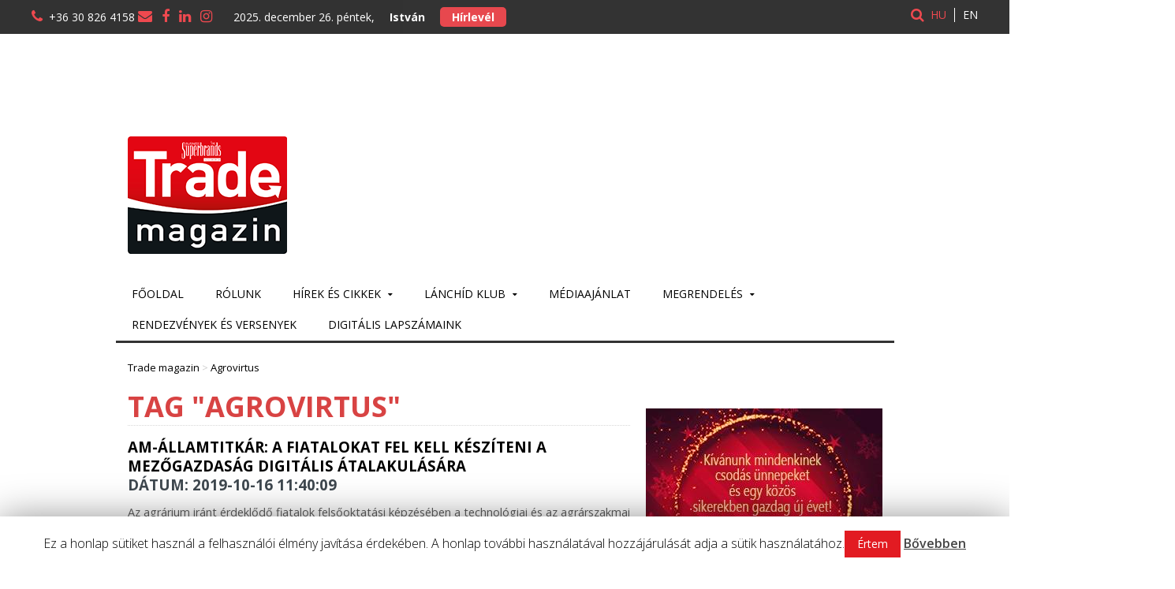

--- FILE ---
content_type: text/html; charset=utf-8
request_url: https://www.google.com/recaptcha/api2/anchor?ar=1&k=6Lf20rMUAAAAALYCEfVxOcrMPcUFIz2QtRPZyM4b&co=aHR0cHM6Ly90cmFkZW1hZ2F6aW4uaHU6NDQz&hl=en&v=7gg7H51Q-naNfhmCP3_R47ho&size=invisible&anchor-ms=20000&execute-ms=30000&cb=9cw7hc8kt5h9
body_size: 48373
content:
<!DOCTYPE HTML><html dir="ltr" lang="en"><head><meta http-equiv="Content-Type" content="text/html; charset=UTF-8">
<meta http-equiv="X-UA-Compatible" content="IE=edge">
<title>reCAPTCHA</title>
<style type="text/css">
/* cyrillic-ext */
@font-face {
  font-family: 'Roboto';
  font-style: normal;
  font-weight: 400;
  font-stretch: 100%;
  src: url(//fonts.gstatic.com/s/roboto/v48/KFO7CnqEu92Fr1ME7kSn66aGLdTylUAMa3GUBHMdazTgWw.woff2) format('woff2');
  unicode-range: U+0460-052F, U+1C80-1C8A, U+20B4, U+2DE0-2DFF, U+A640-A69F, U+FE2E-FE2F;
}
/* cyrillic */
@font-face {
  font-family: 'Roboto';
  font-style: normal;
  font-weight: 400;
  font-stretch: 100%;
  src: url(//fonts.gstatic.com/s/roboto/v48/KFO7CnqEu92Fr1ME7kSn66aGLdTylUAMa3iUBHMdazTgWw.woff2) format('woff2');
  unicode-range: U+0301, U+0400-045F, U+0490-0491, U+04B0-04B1, U+2116;
}
/* greek-ext */
@font-face {
  font-family: 'Roboto';
  font-style: normal;
  font-weight: 400;
  font-stretch: 100%;
  src: url(//fonts.gstatic.com/s/roboto/v48/KFO7CnqEu92Fr1ME7kSn66aGLdTylUAMa3CUBHMdazTgWw.woff2) format('woff2');
  unicode-range: U+1F00-1FFF;
}
/* greek */
@font-face {
  font-family: 'Roboto';
  font-style: normal;
  font-weight: 400;
  font-stretch: 100%;
  src: url(//fonts.gstatic.com/s/roboto/v48/KFO7CnqEu92Fr1ME7kSn66aGLdTylUAMa3-UBHMdazTgWw.woff2) format('woff2');
  unicode-range: U+0370-0377, U+037A-037F, U+0384-038A, U+038C, U+038E-03A1, U+03A3-03FF;
}
/* math */
@font-face {
  font-family: 'Roboto';
  font-style: normal;
  font-weight: 400;
  font-stretch: 100%;
  src: url(//fonts.gstatic.com/s/roboto/v48/KFO7CnqEu92Fr1ME7kSn66aGLdTylUAMawCUBHMdazTgWw.woff2) format('woff2');
  unicode-range: U+0302-0303, U+0305, U+0307-0308, U+0310, U+0312, U+0315, U+031A, U+0326-0327, U+032C, U+032F-0330, U+0332-0333, U+0338, U+033A, U+0346, U+034D, U+0391-03A1, U+03A3-03A9, U+03B1-03C9, U+03D1, U+03D5-03D6, U+03F0-03F1, U+03F4-03F5, U+2016-2017, U+2034-2038, U+203C, U+2040, U+2043, U+2047, U+2050, U+2057, U+205F, U+2070-2071, U+2074-208E, U+2090-209C, U+20D0-20DC, U+20E1, U+20E5-20EF, U+2100-2112, U+2114-2115, U+2117-2121, U+2123-214F, U+2190, U+2192, U+2194-21AE, U+21B0-21E5, U+21F1-21F2, U+21F4-2211, U+2213-2214, U+2216-22FF, U+2308-230B, U+2310, U+2319, U+231C-2321, U+2336-237A, U+237C, U+2395, U+239B-23B7, U+23D0, U+23DC-23E1, U+2474-2475, U+25AF, U+25B3, U+25B7, U+25BD, U+25C1, U+25CA, U+25CC, U+25FB, U+266D-266F, U+27C0-27FF, U+2900-2AFF, U+2B0E-2B11, U+2B30-2B4C, U+2BFE, U+3030, U+FF5B, U+FF5D, U+1D400-1D7FF, U+1EE00-1EEFF;
}
/* symbols */
@font-face {
  font-family: 'Roboto';
  font-style: normal;
  font-weight: 400;
  font-stretch: 100%;
  src: url(//fonts.gstatic.com/s/roboto/v48/KFO7CnqEu92Fr1ME7kSn66aGLdTylUAMaxKUBHMdazTgWw.woff2) format('woff2');
  unicode-range: U+0001-000C, U+000E-001F, U+007F-009F, U+20DD-20E0, U+20E2-20E4, U+2150-218F, U+2190, U+2192, U+2194-2199, U+21AF, U+21E6-21F0, U+21F3, U+2218-2219, U+2299, U+22C4-22C6, U+2300-243F, U+2440-244A, U+2460-24FF, U+25A0-27BF, U+2800-28FF, U+2921-2922, U+2981, U+29BF, U+29EB, U+2B00-2BFF, U+4DC0-4DFF, U+FFF9-FFFB, U+10140-1018E, U+10190-1019C, U+101A0, U+101D0-101FD, U+102E0-102FB, U+10E60-10E7E, U+1D2C0-1D2D3, U+1D2E0-1D37F, U+1F000-1F0FF, U+1F100-1F1AD, U+1F1E6-1F1FF, U+1F30D-1F30F, U+1F315, U+1F31C, U+1F31E, U+1F320-1F32C, U+1F336, U+1F378, U+1F37D, U+1F382, U+1F393-1F39F, U+1F3A7-1F3A8, U+1F3AC-1F3AF, U+1F3C2, U+1F3C4-1F3C6, U+1F3CA-1F3CE, U+1F3D4-1F3E0, U+1F3ED, U+1F3F1-1F3F3, U+1F3F5-1F3F7, U+1F408, U+1F415, U+1F41F, U+1F426, U+1F43F, U+1F441-1F442, U+1F444, U+1F446-1F449, U+1F44C-1F44E, U+1F453, U+1F46A, U+1F47D, U+1F4A3, U+1F4B0, U+1F4B3, U+1F4B9, U+1F4BB, U+1F4BF, U+1F4C8-1F4CB, U+1F4D6, U+1F4DA, U+1F4DF, U+1F4E3-1F4E6, U+1F4EA-1F4ED, U+1F4F7, U+1F4F9-1F4FB, U+1F4FD-1F4FE, U+1F503, U+1F507-1F50B, U+1F50D, U+1F512-1F513, U+1F53E-1F54A, U+1F54F-1F5FA, U+1F610, U+1F650-1F67F, U+1F687, U+1F68D, U+1F691, U+1F694, U+1F698, U+1F6AD, U+1F6B2, U+1F6B9-1F6BA, U+1F6BC, U+1F6C6-1F6CF, U+1F6D3-1F6D7, U+1F6E0-1F6EA, U+1F6F0-1F6F3, U+1F6F7-1F6FC, U+1F700-1F7FF, U+1F800-1F80B, U+1F810-1F847, U+1F850-1F859, U+1F860-1F887, U+1F890-1F8AD, U+1F8B0-1F8BB, U+1F8C0-1F8C1, U+1F900-1F90B, U+1F93B, U+1F946, U+1F984, U+1F996, U+1F9E9, U+1FA00-1FA6F, U+1FA70-1FA7C, U+1FA80-1FA89, U+1FA8F-1FAC6, U+1FACE-1FADC, U+1FADF-1FAE9, U+1FAF0-1FAF8, U+1FB00-1FBFF;
}
/* vietnamese */
@font-face {
  font-family: 'Roboto';
  font-style: normal;
  font-weight: 400;
  font-stretch: 100%;
  src: url(//fonts.gstatic.com/s/roboto/v48/KFO7CnqEu92Fr1ME7kSn66aGLdTylUAMa3OUBHMdazTgWw.woff2) format('woff2');
  unicode-range: U+0102-0103, U+0110-0111, U+0128-0129, U+0168-0169, U+01A0-01A1, U+01AF-01B0, U+0300-0301, U+0303-0304, U+0308-0309, U+0323, U+0329, U+1EA0-1EF9, U+20AB;
}
/* latin-ext */
@font-face {
  font-family: 'Roboto';
  font-style: normal;
  font-weight: 400;
  font-stretch: 100%;
  src: url(//fonts.gstatic.com/s/roboto/v48/KFO7CnqEu92Fr1ME7kSn66aGLdTylUAMa3KUBHMdazTgWw.woff2) format('woff2');
  unicode-range: U+0100-02BA, U+02BD-02C5, U+02C7-02CC, U+02CE-02D7, U+02DD-02FF, U+0304, U+0308, U+0329, U+1D00-1DBF, U+1E00-1E9F, U+1EF2-1EFF, U+2020, U+20A0-20AB, U+20AD-20C0, U+2113, U+2C60-2C7F, U+A720-A7FF;
}
/* latin */
@font-face {
  font-family: 'Roboto';
  font-style: normal;
  font-weight: 400;
  font-stretch: 100%;
  src: url(//fonts.gstatic.com/s/roboto/v48/KFO7CnqEu92Fr1ME7kSn66aGLdTylUAMa3yUBHMdazQ.woff2) format('woff2');
  unicode-range: U+0000-00FF, U+0131, U+0152-0153, U+02BB-02BC, U+02C6, U+02DA, U+02DC, U+0304, U+0308, U+0329, U+2000-206F, U+20AC, U+2122, U+2191, U+2193, U+2212, U+2215, U+FEFF, U+FFFD;
}
/* cyrillic-ext */
@font-face {
  font-family: 'Roboto';
  font-style: normal;
  font-weight: 500;
  font-stretch: 100%;
  src: url(//fonts.gstatic.com/s/roboto/v48/KFO7CnqEu92Fr1ME7kSn66aGLdTylUAMa3GUBHMdazTgWw.woff2) format('woff2');
  unicode-range: U+0460-052F, U+1C80-1C8A, U+20B4, U+2DE0-2DFF, U+A640-A69F, U+FE2E-FE2F;
}
/* cyrillic */
@font-face {
  font-family: 'Roboto';
  font-style: normal;
  font-weight: 500;
  font-stretch: 100%;
  src: url(//fonts.gstatic.com/s/roboto/v48/KFO7CnqEu92Fr1ME7kSn66aGLdTylUAMa3iUBHMdazTgWw.woff2) format('woff2');
  unicode-range: U+0301, U+0400-045F, U+0490-0491, U+04B0-04B1, U+2116;
}
/* greek-ext */
@font-face {
  font-family: 'Roboto';
  font-style: normal;
  font-weight: 500;
  font-stretch: 100%;
  src: url(//fonts.gstatic.com/s/roboto/v48/KFO7CnqEu92Fr1ME7kSn66aGLdTylUAMa3CUBHMdazTgWw.woff2) format('woff2');
  unicode-range: U+1F00-1FFF;
}
/* greek */
@font-face {
  font-family: 'Roboto';
  font-style: normal;
  font-weight: 500;
  font-stretch: 100%;
  src: url(//fonts.gstatic.com/s/roboto/v48/KFO7CnqEu92Fr1ME7kSn66aGLdTylUAMa3-UBHMdazTgWw.woff2) format('woff2');
  unicode-range: U+0370-0377, U+037A-037F, U+0384-038A, U+038C, U+038E-03A1, U+03A3-03FF;
}
/* math */
@font-face {
  font-family: 'Roboto';
  font-style: normal;
  font-weight: 500;
  font-stretch: 100%;
  src: url(//fonts.gstatic.com/s/roboto/v48/KFO7CnqEu92Fr1ME7kSn66aGLdTylUAMawCUBHMdazTgWw.woff2) format('woff2');
  unicode-range: U+0302-0303, U+0305, U+0307-0308, U+0310, U+0312, U+0315, U+031A, U+0326-0327, U+032C, U+032F-0330, U+0332-0333, U+0338, U+033A, U+0346, U+034D, U+0391-03A1, U+03A3-03A9, U+03B1-03C9, U+03D1, U+03D5-03D6, U+03F0-03F1, U+03F4-03F5, U+2016-2017, U+2034-2038, U+203C, U+2040, U+2043, U+2047, U+2050, U+2057, U+205F, U+2070-2071, U+2074-208E, U+2090-209C, U+20D0-20DC, U+20E1, U+20E5-20EF, U+2100-2112, U+2114-2115, U+2117-2121, U+2123-214F, U+2190, U+2192, U+2194-21AE, U+21B0-21E5, U+21F1-21F2, U+21F4-2211, U+2213-2214, U+2216-22FF, U+2308-230B, U+2310, U+2319, U+231C-2321, U+2336-237A, U+237C, U+2395, U+239B-23B7, U+23D0, U+23DC-23E1, U+2474-2475, U+25AF, U+25B3, U+25B7, U+25BD, U+25C1, U+25CA, U+25CC, U+25FB, U+266D-266F, U+27C0-27FF, U+2900-2AFF, U+2B0E-2B11, U+2B30-2B4C, U+2BFE, U+3030, U+FF5B, U+FF5D, U+1D400-1D7FF, U+1EE00-1EEFF;
}
/* symbols */
@font-face {
  font-family: 'Roboto';
  font-style: normal;
  font-weight: 500;
  font-stretch: 100%;
  src: url(//fonts.gstatic.com/s/roboto/v48/KFO7CnqEu92Fr1ME7kSn66aGLdTylUAMaxKUBHMdazTgWw.woff2) format('woff2');
  unicode-range: U+0001-000C, U+000E-001F, U+007F-009F, U+20DD-20E0, U+20E2-20E4, U+2150-218F, U+2190, U+2192, U+2194-2199, U+21AF, U+21E6-21F0, U+21F3, U+2218-2219, U+2299, U+22C4-22C6, U+2300-243F, U+2440-244A, U+2460-24FF, U+25A0-27BF, U+2800-28FF, U+2921-2922, U+2981, U+29BF, U+29EB, U+2B00-2BFF, U+4DC0-4DFF, U+FFF9-FFFB, U+10140-1018E, U+10190-1019C, U+101A0, U+101D0-101FD, U+102E0-102FB, U+10E60-10E7E, U+1D2C0-1D2D3, U+1D2E0-1D37F, U+1F000-1F0FF, U+1F100-1F1AD, U+1F1E6-1F1FF, U+1F30D-1F30F, U+1F315, U+1F31C, U+1F31E, U+1F320-1F32C, U+1F336, U+1F378, U+1F37D, U+1F382, U+1F393-1F39F, U+1F3A7-1F3A8, U+1F3AC-1F3AF, U+1F3C2, U+1F3C4-1F3C6, U+1F3CA-1F3CE, U+1F3D4-1F3E0, U+1F3ED, U+1F3F1-1F3F3, U+1F3F5-1F3F7, U+1F408, U+1F415, U+1F41F, U+1F426, U+1F43F, U+1F441-1F442, U+1F444, U+1F446-1F449, U+1F44C-1F44E, U+1F453, U+1F46A, U+1F47D, U+1F4A3, U+1F4B0, U+1F4B3, U+1F4B9, U+1F4BB, U+1F4BF, U+1F4C8-1F4CB, U+1F4D6, U+1F4DA, U+1F4DF, U+1F4E3-1F4E6, U+1F4EA-1F4ED, U+1F4F7, U+1F4F9-1F4FB, U+1F4FD-1F4FE, U+1F503, U+1F507-1F50B, U+1F50D, U+1F512-1F513, U+1F53E-1F54A, U+1F54F-1F5FA, U+1F610, U+1F650-1F67F, U+1F687, U+1F68D, U+1F691, U+1F694, U+1F698, U+1F6AD, U+1F6B2, U+1F6B9-1F6BA, U+1F6BC, U+1F6C6-1F6CF, U+1F6D3-1F6D7, U+1F6E0-1F6EA, U+1F6F0-1F6F3, U+1F6F7-1F6FC, U+1F700-1F7FF, U+1F800-1F80B, U+1F810-1F847, U+1F850-1F859, U+1F860-1F887, U+1F890-1F8AD, U+1F8B0-1F8BB, U+1F8C0-1F8C1, U+1F900-1F90B, U+1F93B, U+1F946, U+1F984, U+1F996, U+1F9E9, U+1FA00-1FA6F, U+1FA70-1FA7C, U+1FA80-1FA89, U+1FA8F-1FAC6, U+1FACE-1FADC, U+1FADF-1FAE9, U+1FAF0-1FAF8, U+1FB00-1FBFF;
}
/* vietnamese */
@font-face {
  font-family: 'Roboto';
  font-style: normal;
  font-weight: 500;
  font-stretch: 100%;
  src: url(//fonts.gstatic.com/s/roboto/v48/KFO7CnqEu92Fr1ME7kSn66aGLdTylUAMa3OUBHMdazTgWw.woff2) format('woff2');
  unicode-range: U+0102-0103, U+0110-0111, U+0128-0129, U+0168-0169, U+01A0-01A1, U+01AF-01B0, U+0300-0301, U+0303-0304, U+0308-0309, U+0323, U+0329, U+1EA0-1EF9, U+20AB;
}
/* latin-ext */
@font-face {
  font-family: 'Roboto';
  font-style: normal;
  font-weight: 500;
  font-stretch: 100%;
  src: url(//fonts.gstatic.com/s/roboto/v48/KFO7CnqEu92Fr1ME7kSn66aGLdTylUAMa3KUBHMdazTgWw.woff2) format('woff2');
  unicode-range: U+0100-02BA, U+02BD-02C5, U+02C7-02CC, U+02CE-02D7, U+02DD-02FF, U+0304, U+0308, U+0329, U+1D00-1DBF, U+1E00-1E9F, U+1EF2-1EFF, U+2020, U+20A0-20AB, U+20AD-20C0, U+2113, U+2C60-2C7F, U+A720-A7FF;
}
/* latin */
@font-face {
  font-family: 'Roboto';
  font-style: normal;
  font-weight: 500;
  font-stretch: 100%;
  src: url(//fonts.gstatic.com/s/roboto/v48/KFO7CnqEu92Fr1ME7kSn66aGLdTylUAMa3yUBHMdazQ.woff2) format('woff2');
  unicode-range: U+0000-00FF, U+0131, U+0152-0153, U+02BB-02BC, U+02C6, U+02DA, U+02DC, U+0304, U+0308, U+0329, U+2000-206F, U+20AC, U+2122, U+2191, U+2193, U+2212, U+2215, U+FEFF, U+FFFD;
}
/* cyrillic-ext */
@font-face {
  font-family: 'Roboto';
  font-style: normal;
  font-weight: 900;
  font-stretch: 100%;
  src: url(//fonts.gstatic.com/s/roboto/v48/KFO7CnqEu92Fr1ME7kSn66aGLdTylUAMa3GUBHMdazTgWw.woff2) format('woff2');
  unicode-range: U+0460-052F, U+1C80-1C8A, U+20B4, U+2DE0-2DFF, U+A640-A69F, U+FE2E-FE2F;
}
/* cyrillic */
@font-face {
  font-family: 'Roboto';
  font-style: normal;
  font-weight: 900;
  font-stretch: 100%;
  src: url(//fonts.gstatic.com/s/roboto/v48/KFO7CnqEu92Fr1ME7kSn66aGLdTylUAMa3iUBHMdazTgWw.woff2) format('woff2');
  unicode-range: U+0301, U+0400-045F, U+0490-0491, U+04B0-04B1, U+2116;
}
/* greek-ext */
@font-face {
  font-family: 'Roboto';
  font-style: normal;
  font-weight: 900;
  font-stretch: 100%;
  src: url(//fonts.gstatic.com/s/roboto/v48/KFO7CnqEu92Fr1ME7kSn66aGLdTylUAMa3CUBHMdazTgWw.woff2) format('woff2');
  unicode-range: U+1F00-1FFF;
}
/* greek */
@font-face {
  font-family: 'Roboto';
  font-style: normal;
  font-weight: 900;
  font-stretch: 100%;
  src: url(//fonts.gstatic.com/s/roboto/v48/KFO7CnqEu92Fr1ME7kSn66aGLdTylUAMa3-UBHMdazTgWw.woff2) format('woff2');
  unicode-range: U+0370-0377, U+037A-037F, U+0384-038A, U+038C, U+038E-03A1, U+03A3-03FF;
}
/* math */
@font-face {
  font-family: 'Roboto';
  font-style: normal;
  font-weight: 900;
  font-stretch: 100%;
  src: url(//fonts.gstatic.com/s/roboto/v48/KFO7CnqEu92Fr1ME7kSn66aGLdTylUAMawCUBHMdazTgWw.woff2) format('woff2');
  unicode-range: U+0302-0303, U+0305, U+0307-0308, U+0310, U+0312, U+0315, U+031A, U+0326-0327, U+032C, U+032F-0330, U+0332-0333, U+0338, U+033A, U+0346, U+034D, U+0391-03A1, U+03A3-03A9, U+03B1-03C9, U+03D1, U+03D5-03D6, U+03F0-03F1, U+03F4-03F5, U+2016-2017, U+2034-2038, U+203C, U+2040, U+2043, U+2047, U+2050, U+2057, U+205F, U+2070-2071, U+2074-208E, U+2090-209C, U+20D0-20DC, U+20E1, U+20E5-20EF, U+2100-2112, U+2114-2115, U+2117-2121, U+2123-214F, U+2190, U+2192, U+2194-21AE, U+21B0-21E5, U+21F1-21F2, U+21F4-2211, U+2213-2214, U+2216-22FF, U+2308-230B, U+2310, U+2319, U+231C-2321, U+2336-237A, U+237C, U+2395, U+239B-23B7, U+23D0, U+23DC-23E1, U+2474-2475, U+25AF, U+25B3, U+25B7, U+25BD, U+25C1, U+25CA, U+25CC, U+25FB, U+266D-266F, U+27C0-27FF, U+2900-2AFF, U+2B0E-2B11, U+2B30-2B4C, U+2BFE, U+3030, U+FF5B, U+FF5D, U+1D400-1D7FF, U+1EE00-1EEFF;
}
/* symbols */
@font-face {
  font-family: 'Roboto';
  font-style: normal;
  font-weight: 900;
  font-stretch: 100%;
  src: url(//fonts.gstatic.com/s/roboto/v48/KFO7CnqEu92Fr1ME7kSn66aGLdTylUAMaxKUBHMdazTgWw.woff2) format('woff2');
  unicode-range: U+0001-000C, U+000E-001F, U+007F-009F, U+20DD-20E0, U+20E2-20E4, U+2150-218F, U+2190, U+2192, U+2194-2199, U+21AF, U+21E6-21F0, U+21F3, U+2218-2219, U+2299, U+22C4-22C6, U+2300-243F, U+2440-244A, U+2460-24FF, U+25A0-27BF, U+2800-28FF, U+2921-2922, U+2981, U+29BF, U+29EB, U+2B00-2BFF, U+4DC0-4DFF, U+FFF9-FFFB, U+10140-1018E, U+10190-1019C, U+101A0, U+101D0-101FD, U+102E0-102FB, U+10E60-10E7E, U+1D2C0-1D2D3, U+1D2E0-1D37F, U+1F000-1F0FF, U+1F100-1F1AD, U+1F1E6-1F1FF, U+1F30D-1F30F, U+1F315, U+1F31C, U+1F31E, U+1F320-1F32C, U+1F336, U+1F378, U+1F37D, U+1F382, U+1F393-1F39F, U+1F3A7-1F3A8, U+1F3AC-1F3AF, U+1F3C2, U+1F3C4-1F3C6, U+1F3CA-1F3CE, U+1F3D4-1F3E0, U+1F3ED, U+1F3F1-1F3F3, U+1F3F5-1F3F7, U+1F408, U+1F415, U+1F41F, U+1F426, U+1F43F, U+1F441-1F442, U+1F444, U+1F446-1F449, U+1F44C-1F44E, U+1F453, U+1F46A, U+1F47D, U+1F4A3, U+1F4B0, U+1F4B3, U+1F4B9, U+1F4BB, U+1F4BF, U+1F4C8-1F4CB, U+1F4D6, U+1F4DA, U+1F4DF, U+1F4E3-1F4E6, U+1F4EA-1F4ED, U+1F4F7, U+1F4F9-1F4FB, U+1F4FD-1F4FE, U+1F503, U+1F507-1F50B, U+1F50D, U+1F512-1F513, U+1F53E-1F54A, U+1F54F-1F5FA, U+1F610, U+1F650-1F67F, U+1F687, U+1F68D, U+1F691, U+1F694, U+1F698, U+1F6AD, U+1F6B2, U+1F6B9-1F6BA, U+1F6BC, U+1F6C6-1F6CF, U+1F6D3-1F6D7, U+1F6E0-1F6EA, U+1F6F0-1F6F3, U+1F6F7-1F6FC, U+1F700-1F7FF, U+1F800-1F80B, U+1F810-1F847, U+1F850-1F859, U+1F860-1F887, U+1F890-1F8AD, U+1F8B0-1F8BB, U+1F8C0-1F8C1, U+1F900-1F90B, U+1F93B, U+1F946, U+1F984, U+1F996, U+1F9E9, U+1FA00-1FA6F, U+1FA70-1FA7C, U+1FA80-1FA89, U+1FA8F-1FAC6, U+1FACE-1FADC, U+1FADF-1FAE9, U+1FAF0-1FAF8, U+1FB00-1FBFF;
}
/* vietnamese */
@font-face {
  font-family: 'Roboto';
  font-style: normal;
  font-weight: 900;
  font-stretch: 100%;
  src: url(//fonts.gstatic.com/s/roboto/v48/KFO7CnqEu92Fr1ME7kSn66aGLdTylUAMa3OUBHMdazTgWw.woff2) format('woff2');
  unicode-range: U+0102-0103, U+0110-0111, U+0128-0129, U+0168-0169, U+01A0-01A1, U+01AF-01B0, U+0300-0301, U+0303-0304, U+0308-0309, U+0323, U+0329, U+1EA0-1EF9, U+20AB;
}
/* latin-ext */
@font-face {
  font-family: 'Roboto';
  font-style: normal;
  font-weight: 900;
  font-stretch: 100%;
  src: url(//fonts.gstatic.com/s/roboto/v48/KFO7CnqEu92Fr1ME7kSn66aGLdTylUAMa3KUBHMdazTgWw.woff2) format('woff2');
  unicode-range: U+0100-02BA, U+02BD-02C5, U+02C7-02CC, U+02CE-02D7, U+02DD-02FF, U+0304, U+0308, U+0329, U+1D00-1DBF, U+1E00-1E9F, U+1EF2-1EFF, U+2020, U+20A0-20AB, U+20AD-20C0, U+2113, U+2C60-2C7F, U+A720-A7FF;
}
/* latin */
@font-face {
  font-family: 'Roboto';
  font-style: normal;
  font-weight: 900;
  font-stretch: 100%;
  src: url(//fonts.gstatic.com/s/roboto/v48/KFO7CnqEu92Fr1ME7kSn66aGLdTylUAMa3yUBHMdazQ.woff2) format('woff2');
  unicode-range: U+0000-00FF, U+0131, U+0152-0153, U+02BB-02BC, U+02C6, U+02DA, U+02DC, U+0304, U+0308, U+0329, U+2000-206F, U+20AC, U+2122, U+2191, U+2193, U+2212, U+2215, U+FEFF, U+FFFD;
}

</style>
<link rel="stylesheet" type="text/css" href="https://www.gstatic.com/recaptcha/releases/7gg7H51Q-naNfhmCP3_R47ho/styles__ltr.css">
<script nonce="Es8uo0eB0wFfucxb9Kq6TQ" type="text/javascript">window['__recaptcha_api'] = 'https://www.google.com/recaptcha/api2/';</script>
<script type="text/javascript" src="https://www.gstatic.com/recaptcha/releases/7gg7H51Q-naNfhmCP3_R47ho/recaptcha__en.js" nonce="Es8uo0eB0wFfucxb9Kq6TQ">
      
    </script></head>
<body><div id="rc-anchor-alert" class="rc-anchor-alert"></div>
<input type="hidden" id="recaptcha-token" value="[base64]">
<script type="text/javascript" nonce="Es8uo0eB0wFfucxb9Kq6TQ">
      recaptcha.anchor.Main.init("[\x22ainput\x22,[\x22bgdata\x22,\x22\x22,\[base64]/[base64]/[base64]/KE4oMTI0LHYsdi5HKSxMWihsLHYpKTpOKDEyNCx2LGwpLFYpLHYpLFQpKSxGKDE3MSx2KX0scjc9ZnVuY3Rpb24obCl7cmV0dXJuIGx9LEM9ZnVuY3Rpb24obCxWLHYpe04odixsLFYpLFZbYWtdPTI3OTZ9LG49ZnVuY3Rpb24obCxWKXtWLlg9KChWLlg/[base64]/[base64]/[base64]/[base64]/[base64]/[base64]/[base64]/[base64]/[base64]/[base64]/[base64]\\u003d\x22,\[base64]\\u003d\x22,\x22aAHCtVRxw47Ct3oewoUKw4bCoSnDn8KhWjU9wrsJwqQqS8OCw6hFw5jDhcK8EB8IS1oMdhIeAwLDtMOLKUxCw5fDhcOlw5jDk8Oiw7FPw7zCj8Ojw4bDgMO9NGBpw7dLBsOVw5/[base64]/e33CuMK2wo/Ci8OUw6TDrMOAC8KVH8O5w6DCizfCrMKlw59MakJuwp7DjsOHSMOJNsKeJMKvwrgwEl4UZwBcQ2fDlhHDiG3CjcKbwr/CtXnDgsOYc8KxZ8O9Chwbwro1Dk8LwoISwq3Cg8OYwohtR3rDk8O5wpvCslXDt8Olwp51eMOwwqJEGcOMXT/CuQV/wodlRknDgj7CmT7CmsOtP8K6C27DrMOZwrLDjkZUw7zCjcOWwrvCuMOnV8KnN0ldHsKPw7hoIibCpVXCsmbDrcOpLk0mwploUAFpeMKcwpXCvsOKe1DCnyE9WCw5On/DlW0ILDbDjWzDqBpCNl/Cu8O+wrLDqsKIwpTCm3UYw4vCn8KEwpcWDcOqV8KNw5oFw4Ryw6HDtsOFwoBiH1NWUcKLWhMSw755wpRpfilqUQ7CukvCtcKXwrJoOC8fwrnCgMOYw4oTw7rCh8OMwqogWsOGeXrDlgQ6QHLDiFTDlsO/wq03wrhMKRl7wofCnjxfR1lWWMORw4jDtADDkMOADcOBFRZJU2DCiGLCrsOyw7DCjTPClcK/N8KUw6cmw5TDnsOIw7x9FcOnFcOGw7rCrCVdNwfDjCrCoG/DkcK3aMOvIRIdw4B5KnrCtcKPFsKOw7clwq0mw6kUwpvDlcKXwp7Dtl0POUnDt8Oww6DDjMORwrvDpB1ywo5Zw6HDi2bCjcOhVcKhwpPDssK6QMOgbGktB8OUwrjDjgPDtMODWMKCw7F5wpcbwoHDtsOxw63DvGvCgsKyC8KMwqvDsMK/bsKBw6gQw7IIw6JnPMK0wo5lwogmYmXCvV7DtcO6U8ONw5bDiXTCogZvSWrDr8Oow4zDv8Oew5DCn8OOwovDkSvCmEUYwqRQw4XDicKYwqfDtcOtworClwPDnsO5N15BRTVQw5nDqSnDgMKQSMOmCsOuw4zCjsOnMcKkw5nClVzDvsOAYcOiFwvDsHAOwrt/wqFvV8OkwobCgwwrwq9rCT5IwovCimLDscKHRMOjw6rDszokbjPDmTZBfFbDrGhDwqUJRcO6woBWRMKfwpI/wp8WJ8KRKcKQw5HCo8KlwoULDVvDqwbCuUMZVWQrw44owoLCh8KKw7otdMKNw7TCoUfCjgHDvm3Cq8OmwqpIw67DqMO5dMOPc8KfwpsewqN5JQ3DhsOkwpfCsMKnLXnDqcO7wr/[base64]/w7DDp8OwKxNlwqfDl8KPQ8Oaw4/[base64]/CqyAbwrvDhsO5ZCbDnl/Dh8OewpQ5woPDkAzCrMO4H8KUYQUnJcKSTcKND2LCql7DiwtTZcKEwqHDkMORwrnClD/DtsOQwo3CuXzDr199w4AUwqFLwqc7wq3Dk8K2w6zCiMO6wp8+HQ02MSPCusOSwqhWZ8KHczgPwqUwwqTDt8KxwoZBw7d4w6/DlcKiw6LCjsKMw7s5IwzDhG7Cl0ATw4oAw7F6w5PDhlwywoIBU8O/CcOewqXCqhVSQsKiYMOqwp8/w4NWw7ROw5DDpFwbwpRsMRhzKMO3O8OHwoPDtSAbW8OFZEhXI39qHwIIw4DCj8KZw4x9w6djSzU8Z8Klw4F6w5k6wq7CgQFhw5bCoUsLwoDCsRILKSQaVChYTDRsw78basKdasKHMDrDo3XCnsKMw5w2Qh/Di2xdwp3CnMKcwrDDu8KEw7fDp8Ozw54kw4vCix3CscKKdsOpwq9jw7Jfw41tLMOyY3TDlhZfw6nCqcOLa1PCiQlqwoYjIMObw5DDhmDCj8KMQhXDjMKCcUbDkMOhbQPCry3Dh0sCVcKgw4kMw4/DlADCg8K7wobDusKuVsOvwp5AwrrDhsORwrZWw5zCqMKFVMOqw6M4YsOPby1rw7vCtcKDwq8BA1PDnGzCkS4GRilqw5/Cu8OJwqXCisKefsKjw7zDnmEWOMKGwrdMwr/CrMKfDirCjcOXw5vClC0pw4nCimdjwqkDC8Kfw7k9DsOJZsKEDMO5BsOyw63DoDXCisK4fEAeGF7DmMO/YMKkOEARaDUnw4pZwohuc8OCw4Q3chVhDMOvb8OWw5fDmgzDjcKOwr/CqVjDixnCvsOMJ8OWwpIQUsObXcOpcDrDkMOmwqbDiVtawpvDtsKPfDzDmcK6w5XCrA3Ch8O3R0EqwpBlHMO9w5Iyw7/[base64]/wqE6FWUAwrbCi1UALcKqSmgvwpTDgcKkw5pgw77CnsKkW8OQw4rDtgLCqsOkC8OQw7PDsn/[base64]/[base64]/ClFnDoxTDksOdYMKLRE15T33DnxDDgcK2NnhRaQ1WPn/[base64]/[base64]/CmlwBw5kPwqE1OsOXwplffcOMw58HfsOGw4w1J1c4JA19w5LChQIJbCHCgCMoIsKHD3IrKUB2ISJ6NMOLw4DCo8Ksw4dZw5MmNMKUFcOYw7hfwpLDo8OKCB0yMHrDg8OJw6R2b8KZwp/CnldPw6jDkjPCrcKFLMKlw6w5AGATCjlNwptkQgrDj8KnJ8O1asKkWMKxworDqcOtWnt3HDzCoMOsTSzCnH/CnFM6wrwbW8Ogwod2wpnCvXp8wqLDvMKQwpMHNMKQwoXDgFnDtMKkwqV+OCBWwrbDj8O1w6DCryAQClcQGjDCr8OtwqXCjsOEwrFsw5s6w4LCkMOnw7pNaULDrzvDuWBxQlvDpsKEHcKfFFVsw77DhhY/VTHCm8K5wrECbcORYxVjHxlNwqxOwqXCicOtw6PDhjAIw4bCqsOjw4jCmhMwWA0XwrHDl00EwqwJP8K3XMOKeTh3wrzDrsOOVAVLahrCucOybCLCncOGfxxoWz9xw4NZFQPCtcK0YcKKwrkjwqjDh8KEeELCuzxJdCMNB8Krw7/DmUbCm8Onw7kRY2VuwrFpI8K3QMOqwpFHYmEOS8KvwrklAFddIQPDkzPDu8OxFcKew5wgw5hsTMO9w6U6M8OXwqQaFC/DscKZXcKKw6nDkMOYwqDCpjTDqMOhw71SLcO7dsO8TA7DnDTCs8K4GVPDjsKiG8KPGGDDrsKLIBUbw6XDkcK5CMO3EGbCsg3DuMK6wpLDmG01X3gnwpAawoJ1w7DCoVPDi8Kowp3DpyA3BxkxwpE5CA4acTzCgsOOJcK1PxVQHTbDlMKaO13DtcKseV/CucOjJ8Oww5Eqwr0KcwbCrMKRw6DCj8OOw7jDh8O/w6/CmcO+wqDClMOUFsKVRibDtUfCtsOgRsOCwrIvcBNMSjDDvhVhU2PCk24Qw7szO050LcKFw4PDpsOVwpjCnkXDj1HCqX1bYsOFf8KwwoNxP2HChnZcw4d0w5zCohJGwp7CoQjDv30tRx/CqwHDjiFew7ooYcKvEcOQOlnDgMOHwp7CkcKow7fDicOqK8KeSMO9w55Mwr3DmcK0wqc9wqPCscK8VWLDtDZswonDrz/DrHTCmsKKw6AowqrChTfCnB1XdsO1w7/DnMKNBzrCgcKEwosyw6nDkR7DncOabcODwpfDn8KnwoAOH8ONBMOVw7nDvBjChcO8wqPCg3/DnjQEUsOmXcKUUsK+w4lkwqTDvy01BcOow4XCvEwhE8Ouwq/[base64]/DpsKwwqvCtzoDFkvDl8ORwqBZW0FoVsOCw5TCk8OMC2YKwpzCv8O6w4TCnMO2w5kbJsKoO8OSw55Pw7nDmHlZcwhXQ8OrSnfCm8OFVF0vw4jClsOewo1YBxzDsXrCp8O3DMOeRT/DiQlOw44BK1/[base64]/DtVvDjWJwwr0YDcKHwptDwqLCucOowpTCpzkZZsK7S8OsFy/CmUnDlsKSwr8hYcO7w60tacO/w4NIwowIIsK2KW7DkVfCmsK+IjI5w7osXQDChgBMwqTCsMOJX8K6WMOtLMKuw4vCk8ORwrF9w4M1b13DhkBabGRAw5NISsKGwqs2wrLDgjEvJsOPEX5aGsOxwqfDtyxowrxIC1/[base64]/DulPDjWpcwrgJw7B5wrPCo3xqw5bDnS/Dl8OtVXMzbzYTw4HCmF8wwogYZHkPAz58wo8yw7vClS/CoHrCnVgkw486woARw5R5ecKWLEHDl2bDlcOowppPHkFnw7zCjComBsOYVsKKNsOFH24iIsKcND8Ewp43w7BYUcKBwpbCg8K6S8OnwqjDkGBvEnPCu3XDosKPVkHCssOwdlAiOcOiwp4JYEXDnHjCnRPDocK6IX/ChMO7wqEqLBpHD1vDojvClMO6BixHw6sPOyjDvMKOw7Vdw5YJbMKGw5cjwqvCl8OzwpsbM1haaCzDhcKtMTLCl8KEw5nCj8K1w7YlBsO4citcXl/Dr8OKwqxXEVDCp8Kiwqh6fxFKwoAvMmLDgxDDrms0w4bCpEPCgcKKPsK4w5cww60uXCUbbwBVw43DjD9hw6TClALCvG9PXTDCgcOCX1/CssOHGcO/woIzwrnChE9Bwq4Fw790w5TChMO3f2nCosKbw5HDt2jDlcKIw5LDpsKTcsK3wqXDtCQ/GMOgw7ZbQ0QQwoXDmSLDuikdL23CihnCnkNQKcO2BzQUwqg+w6x9wonChxnDvivClcOSO0YRcsKsQkrDpls1CmtvwrnDkMOkDS1ESMO6R8Ohw7Fgw67DtsOCwqdHBDNKOn5oSMOBNMKNBsKYITXCjFLDhC3DqAEKBzV/wpBwAXzDoUIUN8K9wqkNcMO2w4RQwq5cw5fCiMKgwoHDijnDkVLCsjpzw7ZZwpPDmMODw47ClhIBwoTDkkDCpMKHw7Vhw4nCmkLDsToQbnAqEwrCq8KHwp9/wobDsATDkMOCwqAqwpDDksOIEcKKMMO6FyHDkA0jw7HCpcOQwo/DhsOUI8OYe30jwoUgRhvDhsKwwrlyw7TDrk/DkFHCgsOWfsKzw78Cw41YQm3CmULDixFScR/CgWzDu8KbEivDklpZwpbCncOUw5rDimt6w6t+DlfCsRpZw4zDvcKTAsOuPA4yHF7CjCXCrcOEwpTDj8OuwrHDtcORwpV8w7TCvMOjAA0/wpV8wrzCg2jDlMOAw4d5WsOFw4M1F8KWwrxPw7AnC3PDgsKOCMONR8O9w6HCqMONwpFrIU8owrPCvUZ5fSfCjcOLI0wzwr7Dh8OjwqoxY8K2K11DQMKEW8O/w7rCrMKpKsOXwprDi8OtMsK+IMOVHCZ/wrdJaz4jHsKROXAsdhLChcOkwqcgLDdFMcKdwp/CoiMqBCV1W8Kfw7TChcK1wonDmcKlBsOhw6zCmcKUV3PCu8Ocw6XCgsKvwo5MIMO3wpvCjjDDlzzCm8O6wqXDnnDDiUQzAWYpw6wUH8O/J8KBw4tiw6gvw6nDscOQw6Ugw4nDnx8gw44VUsOyFzvDlHt/w6VcwppISAXCuhE4wq1MM8OlwqM8P8KAwo8Ow6FVQsKeeU0dO8K1AcKgZmwYw7VzSUjDhsO3IcOhw6LCoizDnXzCg8OqwpDDnFFAVMK7w77CosKXRcOywoFFwrfDqMOvTMKjbMOyw6TCiMO1OBNCwr0EJMO+RsOOw5/Ch8OgKhkqQsKaWcKvw5cQwojCv8O0DsKoKcKDHnbCjcKXwoxlMcOYMTo+C8O4w7YLwrAqe8K7YcOLwoZcw7Alw5vDisOSXCjDgsOxwqgRNSLChMOyF8KnUl/CtEHCq8O5blM6A8KgaMKfIyk2XsOPDcOqe8KYKcOQB1NEWn8rGcOPLy5MOTjDlRU2wpxrChxRTMKuH0nCv31lw5JNw7RnWnxEw7rCvsKLPTJcwpUPw7BJw5zCuhzDmVXDp8KhUC/CsV7Cp8OWCcKZw4oRXsKrDBPDh8Ktw77DklrDkVrDqWUgwqPClEXDm8OkYcOSYRRgHinDrsKNwqJ+wqpjw5dTw7/DucKpUcKrc8KBwqIidBICTsO2Uy8pwqwaBWIswq8swoZEYzwYBiRQwqTDuCfDh2nDq8Ocwpcfw4fCgUHDqcOtVCTCpUFJwo/CqzhrQRLDhQ1qw6HDsF14wqvCjcOxwpPDpyrCiQnCr113XRwww7fCqzMdwprCvcO6worDqVcdwqEdNzLCvjxOwp/DisOrMgnCocOsJivCjBzClMOYw57Cv8KiworDksOISkTCmMK0MAF7OsKWwoDDgDweYUcWZ8KnKsKWT0fCp1TCucOpfQ/ChsKLEsO/Z8KmwrZ6GsOZW8OGCRlEE8KKwoh1TWzDlcKiS8OKOcOQf0rDpcO9w7TCqMOAMnXDtw9Ww44Pw4vDtMKFw45/w75Tw5XCr8O5wr0nw4Ibw48Yw5bCgcObwqXDhyHDlMOcED3Duj/CtRrDoD7CqcODFsK4IsONw47DqcKFbwzCpcO1w7AjdVfCiMO8VMK0KsOdOcOPbkjCli3DtB7DgA4RKnE6fGB+w5EFw4TCnCnDjcK1d3YSOgfDv8Kew6USw7t/TivCqcOcwoTDkcO+w4/CmifDosOzwrA+wr7DkMO1wr1kLHnDncOVacOFDcKJQsOmC8KacMOeLyN1PirCnmjDgcOpF07DusO6wqnDisK2w7HCmxrDrXkGw5fDgUV2Y3LDoSM/wrDCvmbDozY8UjDDjD9XA8KQw48ZCAnDv8O2c8KhwoTCocKjwpnCiMOpwpgbwolnwp/ClTUIABglfcKvw4pXwpFtw7Qrw6rCl8KFHMKIK8OGdn5SXn48w6lBJ8KHEMOHTsO/w6Isw7sEwqrCtA53cMOiw6bDqMKjwpoJwpPClU7Dt8OCRcK4MmQdWkXCnMOkw7PDiMKCwqPCjDbDim8Lw4slV8Kiwq/DnTTCq8KhTcKGQB7DvcO3VH5SwrXDmsKUR33CuRA1wqzDi08tI2hwCkFmwopaXD5Kw5nDgw5CX2PDmgTCisOzw7kwwq/CkMOBIcO0wqMVwpvCgx1Fwp3DoGrChCxCw4l9w7pBSsKOU8O+XsK+wq5gw6zChllHwrXDqzx8w5spw7VlKcOSw54rLcKbM8OFwp5fDsK6HXfCpy7DkcKKw7oXKcORwqDDi1nDlsKCQ8OUGMKcwoAPUGBxwrU1w6zDt8Omwo5/w616L0oJJBzCjMK8bMKHw4bDqcK1w6BfwromFsOFCUHDocOnw4HClMKdwrYfP8OBanPCscO0woHDnVgjDMKaHDvDp2fCtcOvejs/w5ZYDMO0wo3Cn0x0EntOwpPClRDDvMKJw43CoA/CnsOdCBDDqX8Gw4hZw7HCk1HDqMOZwpnCjcKTaHEKDMO8DkIww4jDl8OkZi0Mw60XwqrCgMKwZVYGFsOIwrgHHcKCOS8ow4LDlsOOwqdsVcOrRsKcwqcVw7gAYcOMw5oxw4PCuMKmGkrDr8KOw4Vqw5FXw4rCpcK4MVFBFcOMAsKtGC/[base64]/CnsOrMcKAcCJEdWtVw6bDmxg1w4/[base64]/[base64]/DrsOxRsKKwqDChCvDmMKwwo3DoMOkwqbCknYGZDrDjxDCnkAqGiZqwoAIdsKyOVZ4w53Ci1PDjG3ChMK1JMKOwqYyfcOSwo/CmEjDqTFEw5jCrMK+dl8gwr7CiXlHV8KkVXbDrMOfE8OMwoULwqsHwoY/[base64]/[base64]/UMKIwqDCqU53w6Yxw4rCvyMtwpMaw7XCtMOURxfCgAVuOMOcwr5Rw5YXw4bCgnLDl8KSw5YGMnt/wp4Nw4VzwoA1Ll8xwp3DmMK4EcONwr7Cvn4UwrckXy9Pw4vCkcKYw7BXw7zDnAY0w6/Dix5cQMOOUMO+w6PClytgwqzDpykzL1zCgh0qw4QVw4TDgT1EwrwYGg/[base64]/DsApcwqxbIBc1ECEnPsK3QUgSw40Vw6vCjw07UxDCrxLCv8KgX3gUw4p9wohFM8OxAVN/w7nDt8KEw78uw7vDjH7DvMOHIAshTThOw6dmBcOkw73Cjydkw7jCrRdXYTnDgsKiw6LCusOAwrhUwoXDgTV5wqrCicOuMcOwwqs9wp/DrC3DisKMFiJrXMKlwosPDEsmw5UOFWMFHMOGDMOuw6fDscOAJjQdEhk2LsKQw6xMwoR0NynCsxAow4vDnWsIw4Izw7/Ch2Q0XXnCoMO4w69APcOUwobDiV7DpsOSwpnDhMOFbcOWw6zClEIWwqBqV8Kvw7jDo8OgEmMow4zDnz3Ct8O0Gx/DvMOVwrbDrMOmwpXDgBTDq8K4w4TDhU4rGWwiZyZzJsO0P21BQ1l0dR7DowDCm0pbw4XDo18+IsOWwpoCw7rChz/DngLDq8O9wp9dB3VwVMO6QjTCqsOzJF7DhcKEw6gTwoMABMKrwohmYsOicwV+RcOqwqfDnRldw5jCmz/DmGvCuVPDg8OgwoFgw7HCnAXDoyx9w6gjwpvDo8OuwrQIVVXDlcKhfjp2bmxNwq91NHTCocK/ZMK0LVpjw5dKwoRqP8K3S8Oow5jDj8Kgw5DDoDoSXsKUBCTCnUVYVSlWwo80UVZVS8KSDDp0ZRwTW2dWFRx1F8KoQAd+w7TDgF/[base64]/DsMKGwoA3TcKJw7DDrcKUEMOIbcOYUDlOI8OKwpDCkQYOwpvDr1g9w5Rbw43DsiJuRsKvP8K5BcOiX8OTw5AlCMObBy7DgcODNMKgwosUfljDncKBw6XDrHjDpHUEf25zBFIPwpHDvGLDuBXDscONF1fDhj/DmV/CsB3DlMKCwpMdw6EgLxoOw7XDgVcNw4rDs8O5woXDlUF3w4fDtHEOfVhNw6habMKAwojCg13DsmHDmsOjw4kAwq1gXcO/w5XCtydpw6FZI0BGwpJcBSM9VVh1wqNtXsK8PMKdG18URsKxRgvCqGXCqB7Dj8O1wonDvsKjwqpMwrEcVsKkfsOcHjQnwrxOwotMLxzDisOBIlRfw4LDl3rDrRXDklrDrzDCpMO0w41Owr5Lw6NuYkfCoWbDmz/DscOFbRYWdcOxRl43TGfDnXwvDjLCtUAFJcOUwo0fKh0UQBrCpMKAOmpdwqbDjzbDvcOuwqwMCHDDvMOQElvDgBI0fsKbSkoUw4/DhWnDvsOvwpZVw7hMKMOpambCjsKzwoswb3bDq8KzQifDocKTXsOWwrDCgS4BwpXChmhlw60gMcOBMWjCsVTDoxnCgcKCL8OYw6gXCMOdKMOJKMOgBcK6QVTCujN+bMKBacKMci0kwpTDpcOQwr0OD8OKTXjDpsOxw4/CtRgdYsOtwrZuwosswqjCj2odQcOowoozLsOOwo8tbW10w7PDs8KkHcK7wp3Ds8KpfsKXHQDDlMOewq1NwprDnMKZwqDDt8KeVsOODhwOw5wOOcKBbsOIdlkHwp81ayLDu1Q4HnkFw5nCocKVwrt9wrTDusK5dCfCsy7CgMKVFcO/w6bDmG/ChcOLFMOPBMOwaXZ2w4JxQcKMJMOSMsKrw7zDjQfDmsKzw7A0G8OeM2HDvGJXw4ZOdsOebgNjesKIwrN3cgPChXDDiCDCoQ/CsTdww7cRwp/CnUbDm3kpwrdEwobCvBXDjMKkCBvCoQ7CiMOzwoHCo8KjK3TDpsKfw48bwp/DjcKHw5/DiTpqPW4Ew68VwrwYARXDlz0vw7TDssKsVT5aG8KzwqvDs0tvwpshbsKvwowBG0LCsm/DjcO4dMKLf2IjOMKpw7EBwqrCmjZqJVgxAC4lwoTDiEgew7EqwoRJHm/DqMKRwqPCpRpKeMKJTMK6w7A+F0dswogSBcOcc8K1eVJPOR/DicKIwqLDk8KzLcO8wq/CqiAtwpnDhcKtQcK8wr9CwprDnTYGwoDCvcOTf8O8AMK6wq7CsMORH8Onw60ew7rCscOUXwhFw6nDh0Mxwp9GD3oewrDCryHDoXTDicOYJg/CkMKDK3ZHaXg1wqscdS0oWsKgVE5ITEsmJk1sK8Otb8O3UMKCLsKywpM0GsOqJMOsdGLDrsOeG1LCmjHDnsOwZMOsTn0OTMK6dw3CicOEO8O8w5hyZsK9SEHCuE05XMKuwpXDsEzDuMKfBjNZAhnCgStnw5MGe8Kzw47DphFYw4IDwp/[base64]/GsK/w4XCoMO1wr/DrsK7LcOyw5DCtcKQw5XChsKwwrtDwrdlXRY5PsKpw7jDlsOyGn5jHEU4w6MiAB7CtsOXJsKEw7nCiMOxw4LDhcOgGMKUCijDpMKSCMOxGDvDosKjw5klwr3Ds8KKw6DDnRTDlnrCjsKwGnzClm/ClEhzwrLDocOYw4hyw63CiMKdJsOiwqjCs8Oaw6x/K8K8wp7DjzDDtBvDgXzDm0DCo8O/fMOAwrfDgcOJwrnCkcOHw6/Ctm/Cq8OEfsOQbEPDjsK3FcKGwpU0LxEJEMO6QcO+ejUHbR/DtMKWwpDCgcOVwoYgw6ERCTLDvlvDkU7DqMOdw5/DhU85w4V3cxVow6XCqB/DrCYkJ3XDrRd4w63DhCPClMOmwrHCqBvDmMOow7tKw5Isw7JrwqbDjMOFw7DCmTgtNA53UDMKwp/DnMOZwpDCiMOiw5vDk0LCqzkUYkdZNcKOAVvDhDURw4PCu8KHN8OjwppEBcKDwrrDrMKPw5U+wozDvcOXw5XDosKfY8KJYQXCksKQw47DpGfDoSvDhMKuwrzDuSFgwq1pw5VUwr/DkcOUSwRFYwbDp8K5Fg/[base64]/wrvDmCPDnQMBwoTDmMKhS8KBKsKJw5fDgsK2w6x0HsO3P8K5EWnCrRzDphk0Di3CocOlwpsVK3Z6w6/Dm3A3dhvCmkoXKMK0QmRsw63CkzPCmUslw4RYwr1ROx3CiMKZGnkED39yw6fDullfwrfDjsO8eQLCosKQw5fDrEzDrE/CgMKVwqfCg8K3wppLKMObw4nCu37CmwTCsSTCrX88wo9Gw4TDtDvDtxoAXsKIS8KiwoFrwqN1Tj/[base64]/DssOCw7wVw7IiAEDCs8OuU8O5w6Y+AMKRw4kSRTTDosONQcOmGsKwX0nDgEjCphTDh13ClsKcHMKUDcOHL0/[base64]/[base64]/VcOhRw/Ds8K+W8KJR8KdHB7DoywJT0PCsMOCPcKOw63DvMKcc8ODwpUfwrFAw6XDll9kSxnCuk3CrApjKsOWT8KRecOWOcKSPsKAwqx3w53DjTPDjcObXMODw6HCq2/CgcK9w5pKUBUrw5cRw53CkgfCrEzDk2cmFsOoB8OFwpFVPMKxwqNGEEnCpk9wwoTCszDClFsnTCjDt8OII8OTFsOVw6A2woMrZ8OcD0JUw57DkcOSwr3ChsKoaHF/[base64]/DgTfCm8K+wobCsMO8wpfCh8ObwqjCqcKfAUpUEsKDw7hKwqk6ZULCoFjCm8K0wrnDhsODMsK/wpHCqcOaGAgNaQEkcMKsSsKEw7bDgH/[base64]/DksOEw4DCmDbDo8Omw71iw5/Dv2/CmkZ+EcOTw6/DuAxMaUPDgFwrMsOoOcKoIcKXCxDDmBZQwonChcOYGkTCg3UxYsOBYMKDwpkxZFHDmj1swoHCgxRawr/DqDgKV8KjZMOuBTnClcOIwqjDpQzDh28lJ8OTw4DDucORUjXDjsK+J8OHw6N/TwHCgWUDwpPDt28hwpFhwq9WwonCj8KVwp/[base64]/O3l+w5Muw77DkyYnFQ0NwrnCscKHGztFw67DrmsGw6hpw5XCjSXCriLCqyTDlMOpTsK+w6ZmwogawqszCcOPwobCn3sDasOsUGXDvErDk8OfUB/Dt2VOcl1LYcKMN1ErwrU1wqTCrEcQwrnDgcKywp7DmjMWIMKdwr/DsMO7wrZCwqctNEU8RSzCjDnDviPDi3/[base64]/SMO0wqjDm8K2S2IpUCLDmMKZwpbCjlfDrsOzWMKzdUPCqcKLVEjDqSURCxVkGMKvwo/[base64]/[base64]/wrguw4jDjcKxfMKeUV9mWMOeZMO8wogLwp1hPC3ClwJRNMOCV2jCum3DrMKtwphoEMK/[base64]/DlCTCqQAqdMOdw7p6asO4fFJcwqUwSMO9dsK9ZsKAK0cCwoM0wonDssO5w77DrcKxwrQCwqPDp8KQX8O7fMOSb1nCgHrDgkHDhHI/wqjDkMOVwosnwonCpMKiCMOpwrI0w6/Ck8K9w6/DvMKmwoHDqH7CiC3DuV9uKsOYLsKGbRd/wrtNwqBDw7HDvsKeKkLDtFtCNcKKFiPDmB4oJsOLwp/CpsOFwqbCisODIWjDi8KYw5Ekw6DDnwPDqhwRwpPDlm42woPCn8OmfMK1wqzDicK6KQs6wp/CqmUTEcKDwrkiQ8OOw5MxV1N1IcKPfcKiSS7DkAByw4Nzw6bDt8KLwo4eS8Omw6HCqMOHw7jDt1HDplVAwr7CuMK9w4zDqMO2S8KnwoMLGC5gLsKAwrzCoH80FD3DusKmRVYawqbDqR4dw7dsS8OiFMOSa8KBVhIVbcOSwrfCuGQFw5AqasK/[base64]/DkMOcw5I7w6LCp0zCuMKIwqjDmxrDqXYfw7UocWPDr30fw6LDoGDDnwjCssO4w5/[base64]/[base64]/ClMKCMX/DicOIw5Uswo9hw4VqesO+McKuwr4Sw7/[base64]/F0N0JsKeADTCnsK0woLCrEVRw5PDgwbCsV3CnykRLsKNwrHClU5ywofCoyJZwpDClmXCj8KsDGg4w4DChcKtw5TDgnLDtcOnXMO+QwEVPjhDR8OIwr7DlGV+Wh3DpcOpwpnDqcO/O8KJw6B8ZjzCtsO+chYHwpTCkcOcw4Rdw5Qsw6/Cv8OBf3EcdcOLN8K9w4PCgMKKBsKKw6J9IsK8w5zCjRRdWsOOcMK2DMKnGMKfJ3fDisOxegYyA0tgwolkIk9XIMKYwq97WAsdw7Iaw7XDuAnCrEMLw5l0XmnCi8KJwoVsNcO1w5BywqnDvFTDoAF2AATCjsKaDsOtRWHDtlvDsxgmw6nCgnxrLsKHwptJegnDtcKrwq/DksOIw6rCisO0aMOfCcKbUsOkb8O8wolZYMOzWDIcw63Dv3XDsMOJRsOVw6o+TsO6XMOFw6lRw6kmwqfCssKURgrDvTnCthoJw7HCpGTCsMO+NcO+wp45V8KbWwNmw5YfWsODFT0fS3ZGwrDCgsKvw6fDn1wjWcKAwpgXP1fDkREQX8OxTcKIwp9YwopBw60cwq/Dt8KMVMO9esKXwrXDiBnDvXs8woHChsKpJMOCUcOgeMOlV8OpG8KfXsODEiFDasK9JgA0F1w/[base64]/CMOXwr8Bw47CrMO0wpJlE0nCsQhtDmnDt2rDu8KFw67DmMOIMsOCwqXDq35hw7dhZcOTw6ReelfCuMK4RMKGwrEvwp98f3w1G8OLw5zDnMO7Z8KhYMO5w6/Cqwd3w5rDocKhEcKNdCXDuTdRwq7DpcK3w7fCicO7wr8/F8Orw7hGJsKuTAM5wq3DjHYofHt9PhHDoRHDjCJBVgLCmsOCw5F5dsK2Bh5ow4FzAMOzwq57w5PCvy4fJcOGwpdlcMK8wqoaXXB5w5wfwrQZwrTCi8K9w4/DlndHw4kEw6/CnAMyEcOewoN/fMK3F2DCgxrDkmkHfMOaY3/CpgxtQMKBJcKfwp/[base64]/CiGXCmVbCh0A6FcOwZMOYRmXChnbDvHDDlV3Ci8OZfcO0w7HCpcOhwqUvHjfDkMOGBsOmwozCucOuJ8KvVHcNZ1bDucOeEcOyJ3Mmw7BVw53DgBgWw6/DqcKewr0Cw4QGEFwYADpmwq9DwrXCk1obQ8KTw7TCgwovGx/DjAZLDcKEKcOkLBnCkMOyw4MLb8K1fTdBw7Jgw5rDgcOiVj/DnUXCnsK+PVxTw7XCpcKAwojCiMOewqPCmUcQwonCnBXCj8OBBUB1QzsEwq3Cl8Ozw5DChsKSw5AFegN6UXMLwp/[base64]/CgFjDqsOCwpfCpMKqw6lMw4XChcOeDV/DucOUfMO9w40iwpQew4PCih0+wr4ewrrDsC9PwrDDrcO0wqZnZS7DsF05w4nCgl/DjHvCtsOyRMKebcKswrTCscKYw5bCrcKKP8KkwojDt8Kqw4pEw7pfWC8cUWUScMOEVgnDvMKnWsKEwpd4KSd0wpF2KMKqH8OTTcOow5U6wqVpHMOKwp81JMKNw50uw7lTa8KRQ8OMJsOmOXZSwprDtnHDnMKBw6rDg8KoUcO2VzMaKmsaVkF5wrcXMH/Dr8OGw4gvGzFZw64oIBvCicOww4LDpljDqMONIcO9MsK1w5QFScONCQIOMg4hDWzDtzLDvsKWZ8KfwrrCucKFey/CoMO4Yw7DscKRdSYgB8Ora8O+wqfDsHbDgMKqwrnCo8Orwo/[base64]/[base64]/w6s+wrMOw5TDkyZdwqnDnFFaw7nCp8OzF8K0wqwOfMKfwplew5Yxw7jDjMOSw7BrPsODw4/Ch8Klw759wr3CjcONw7HDijPCuCwQCTzDpkQMfQFfLcOiZMOYw7o/wox8w77Dtx0Yw6k4wrvDqC3Cm8K/wpbDq8OxJ8OJw7pUwoE/[base64]/CisOIw5PDi8KKKxNmZ8KrwpHDpxbDuWo2D8OIWcONw5ALQsOPw4bCjsKGwp7DvcOzVCtvbDvDpQLCrsOKwoHDmxNHw77CqcKdXEvCsMOIUMO+GcKOwpbDlzzCp3tsanHCoGoawpbCrwFvYMKoDMKAc3TDrUDCiCE2E8OgWsOMwpLCmWoDw4rCv8K2w4V+Ix/[base64]/CkWUJw6ECBsKUYU7Cui/[base64]/w7jCuMODw75iw4d4wpoPXm/DnjvCvU0zwpLDmMOLTMK/PnstwrgYwpHCkMKnwrDCoMKuw4/[base64]/[base64]/CkcOvw7DCqxk7w6YWWcOuw6HCj8K5w4LCj8KREsOcAsKZw53DjMOwwpPCoArCrR1gw7LCnBPCqm1Ew7/ClBRawrLDpx5rwrjCiWbDo2bDqcK8AMOoOsOja8KRw4M/wp/[base64]/w79DQ8KxE8KRw4l1w5rCmMKzPxpNRgHCosOWw77Dq8OFw4jDmsK9wqdgPXzDicOkZ8O+w7TCtCtDIsKjw499FWbCt8Olwr7DhSPDt8KpPTPDtgvCp3Y0QsOEAATDi8Oaw7ZVwq/Dj10JMG4gE8O2wpwWXMKVw7ECdHzCtMKrIVPDs8OFw4Z7w77Ds8KMwql/SSkMw6nCkDl5w7FyVQ0qw5jDpMKjw6XDqsKhwoAMwp3CvAYlwr3Ci8KYOcODw4BMUcKfDgXCrVPCvcKSw4TDv2F9XsKow7sITi0ZXl/DgcOCd17Ds8KVwqtswpsLI3/DoCI5wo7CrsOIwrbCssKiw5d4VH1ZN0AkWjXCuMOvemd/[base64]/[base64]/DigfDn8KRwrZZEMKDwp7Ds8OLw6/[base64]/ChcKuN8KvK8OhcsKWCsK+w4wUw6EPw7UUwr0PwpMJKhrDuVbDkGhVw6x+w5gWHXzCn8KzwrnDvcOPHWnDtxzDhcKQwp7CjwVTw5nDlsK8DcKzSMKAwp7DqUtiwrPCpxXDmMKRwoHCn8KKN8K+ICEUw5/Csld9wqoxwrVtG21iclHDgsONwpBKRRRUw6XCgCnDqD3DgzQhNBpYK1NSwp5tw6HCjMO+wrvDj8KdQcOzw6YLwoQ+w6IHwo/DgsKawrfCo8KjbcKMIC5mDXJiDMOcw5sewqA0wqccw6PClgINP0QPbcOYMcK3Zw/[base64]/wq/Cp8Kkw757w75bC8KFeWXDnMOqd8OVw6LCnxnCgcOzwp08JMO/ST/CkMODfWBEIMKxw5fCj1jCnsOCEkt/wrzCu0nDqMOPw73DvMKoTxTDlcOwwqbCuk/Cq1Qzw6rDrMKvwpk8w5RIwoLCi8KLwoPDnkfDssKCwoHDmVJ6wrVmw6IJw4DDisKEBMK1wpU1PsO8cMKtTjvDmsKJwo0dw7nCmmPCjTQyawHCkBg4woLDpTsARDfCsj/Cv8O9ZsKQwpoVegfDksKjNkwvw7XDvMKpw5bCmcOnXMOUwrUfalXCmMKOaHUmwqnCpm7DlsKVw4rDj1rCmGHCh8KnaU1MN8OKwrAQUBPDkMKZwrAmA0PCvsKrW8KBABgRIcKXdhofOsKnZ8KkaEs7S8Kzwr/CrsKPGcO7cxY1wqXDlioNwofCkDzDq8K2w6YaNwzCvsKJScKuPsOqUMOMAwx0wo4Uw6HCjzTDo8KYEHLDt8Owwo/Dm8KpLMKhCEYZH8Kww4DDlD5ta1QFw5/DqMOYO8KTLGp7HsORw5jDksKSw4p0w5zDs8K0CBXDg0pafSkvXMO0w61vwqzDr1zDtsKqF8ORWMOLXlc7wqRWdwRGBmARwr80w7rDkcKRJMKBwqrClE/[base64]/[base64]/CksOHQB/DvQNMScObwp8LN3TDqE/DhsKGwoTDuEjCqcOxw4xEwqDCmxNrIS8yBQp/[base64]/DjWwISzvCoiZ2J2LCvcOiw7ILwpLDs8KVwojDgC4YwrkVKnTDoC0HwoHDqWPDk0hew6fCtUvCgSvDgMKbw40HD8O+OcKDw5jDmsONcCIiw7/DtMOuDj0UMsOzaRXCqhJaw7fCo25seMOfwoJBFXDDpV9qw4/DuMO6wowdwpIQwqnDm8OcwrhLTW3ClRpGwrJiw4LCsMKRL8OvwrjDh8K1B09Uw4o/[base64]/w7rDkg8gwonDr8OUX8K4wohvb8OZR8KqHcKwScO3w4DCphTCucO/B8OdeEbCrwXDuQsjw4Nwwp3DkkzCpC3Ck8KJZcKuZwXCuMKkF8KYCcKPaSTDhcKswrDDvGMIMMOBEMO/[base64]\\u003d\x22],null,[\x22conf\x22,null,\x226Lf20rMUAAAAALYCEfVxOcrMPcUFIz2QtRPZyM4b\x22,0,null,null,null,1,[21,125,63,73,95,87,41,43,42,83,102,105,109,121],[-1442069,381],0,null,null,null,null,0,null,0,null,700,1,null,0,\[base64]/tzcYADoGZWF6dTZkEg4Iiv2INxgAOgVNZklJNBoZCAMSFR0U8JfjNw7/vqUGGcSdCRmc4owCGQ\\u003d\\u003d\x22,0,1,null,null,1,null,0,0],\x22https://trademagazin.hu:443\x22,null,[3,1,1],null,null,null,1,3600,[\x22https://www.google.com/intl/en/policies/privacy/\x22,\x22https://www.google.com/intl/en/policies/terms/\x22],\x22MoxCxMnqm/vc+gMV6FfwvK/0/eXmwTD6q3OjDTohMXU\\u003d\x22,1,0,null,1,1766741632560,0,0,[96,160,16],null,[130,236,164],\x22RC-Vzj3vzl4KVtNLg\x22,null,null,null,null,null,\x220dAFcWeA63C08W-3Q_ZjCMrEcjkrU0Uph05_FnsE5i4bAjDHErAtR-hqhnbroEz_8bzc7GOdlM3_ec0NW0hOZf9h-SPJ9CsOIL4A\x22,1766824432442]");
    </script></body></html>

--- FILE ---
content_type: text/html; charset=utf-8
request_url: https://www.google.com/recaptcha/api2/aframe
body_size: -271
content:
<!DOCTYPE HTML><html><head><meta http-equiv="content-type" content="text/html; charset=UTF-8"></head><body><script nonce="VQeb5873qMII_fifxeAS-w">/** Anti-fraud and anti-abuse applications only. See google.com/recaptcha */ try{var clients={'sodar':'https://pagead2.googlesyndication.com/pagead/sodar?'};window.addEventListener("message",function(a){try{if(a.source===window.parent){var b=JSON.parse(a.data);var c=clients[b['id']];if(c){var d=document.createElement('img');d.src=c+b['params']+'&rc='+(localStorage.getItem("rc::a")?sessionStorage.getItem("rc::b"):"");window.document.body.appendChild(d);sessionStorage.setItem("rc::e",parseInt(sessionStorage.getItem("rc::e")||0)+1);localStorage.setItem("rc::h",'1766738034785');}}}catch(b){}});window.parent.postMessage("_grecaptcha_ready", "*");}catch(b){}</script></body></html>

--- FILE ---
content_type: text/css
request_url: https://trademagazin.cdn.webgarden.io/wp-content/themes/gadgetine-theme/css/shortcodes.css?ver=6.6.1
body_size: 1545
content:


.shortocde-content p {
	margin-bottom: 20px;
	font-size: 15px;
}

.shortocde-content p.caps:first-letter {
	font-size: 2.9em;
	font-weight: 500;
	float: left;
	margin: 0 8px 0 0;
	/*color: #1a1a1a;*/
	line-height: 100%;
}

.shortocde-content p a:not(.button) {
	border-bottom: 1px dotted #2d9bdb;
}

.shortocde-content p a:not(.button):hover {
	border-bottom: 1px dotted #e32e15;
}

.shortocde-content blockquote {
	display: block;
	border-left: 3px solid #232323;
	padding-left: 20px;
	margin-bottom: 20px;
	font-size: 17px;
	position: relative;
}

.shortocde-content blockquote p {
	font-size: inherit;
	margin-bottom: 0px;
}

.shortocde-content blockquote.style-2 {
	border-left: 0px;
	padding-left: 40px;
}

.shortocde-content blockquote.style-2:before {
	display: block;
	content: "\"";
	position: absolute;
	font-family: 'Open Sans', sans-serif;
	top: -9px;
	left: -10px;
	color: #232323;
	font-size: 90px;
	line-height: 100%;
}

.shortocde-content h1 {
	font-size: 2em;
	color: #2b2624;
	margin-bottom: 20px;
}

.shortocde-content h2 {
	font-size: 1.8em;
	color: #2b2624;
	margin-bottom: 20px;
}

.shortocde-content h3 {
	font-size: 1.6em;
	color: #2b2624;
	margin-bottom: 20px;
}

.shortocde-content h4 {
	font-size: 1.4em;
	color: #2b2624;
	margin-bottom: 20px;
}

.shortocde-content h5 {
	font-size: 1.2em;
	color: #2b2624;
	margin-bottom: 20px;
}

.shortocde-content h6 {
	font-size: 1em;
	color: #2b2624;
	margin-bottom: 20px;
}

.paragraph-row {
	display: block;
	clear: both;
	position: relative;
	margin-bottom: 0px;
}

.paragraph-row:after {
	display: block;
	clear: both;
	content: '';
}

.paragraph-row .column12{width:100%;*width:99.94680851063829%;}
.paragraph-row .column11{width:91.48936170212765%;*width:91.43617021276594%;}
.paragraph-row .column10{width:82.97872340425532%;*width:82.92553191489361%;}
.paragraph-row .column9{width:74.46808510638297%;*width:74.41489361702126%;}
.paragraph-row .column8{width:65.95744680851064%;*width:65.90425531914893%;}
.paragraph-row .column7{width:57.44680851063829%;*width:57.39361702127659%;}
.paragraph-row .column6{width:48.93617021276595%;*width:48.88297872340425%;}
.paragraph-row .column5{width:40.42553191489362%;*width:40.37234042553192%;}
.paragraph-row .column4{width:31.914893617021278%;*width:31.861702127659576%;}
.paragraph-row .column3{width:23.404255319148934%;*width:23.351063829787233%;}
.paragraph-row .column2{width:14.893617021276595%;*width:14.840425531914894%;}
.paragraph-row .column1{width:6.382978723404255%;*width:6.329787234042553%;}

.paragraph-row > li,
.paragraph-row > div {
	float: left;
	margin-left: 2.127659574468085%;
	-webkit-box-sizing: border-box;
	-moz-box-sizing: border-box;
	box-sizing: border-box;
}

.paragraph-row > li:first-child,
.paragraph-row > div:first-child {
	margin-left: 0px;
	padding-left: 0px;
}

.google-maps,
.video-embed {
	display: block;
	position: relative;
	height: 0;
	padding-bottom: 56.25%;
	margin-bottom: 15px;
}

.google-maps iframe,
.video-embed object, .video-embed embed, .video-embed iframe {
	display: block;
	position: absolute;
	top: 0;
	left: 0;
	width: 100%!important;
	height: 100%!important;
}




.ot-spacer {
	display: block;
	height: 2px;
	width: 100%;
	margin-top: 40px;
	margin-bottom: 40px;
	background: #dfdfdf;
	color: #dfdfdf;
	text-align: center;
	position: relative;
	border-bottom: 0px;
	font-size: 20px;
}

.ot-spacer {
	display: block;
	height: 4px;
	width: 100%;
	margin-top: 40px;
	margin-bottom: 40px;
	background: #dfdfdf;
	color: #dfdfdf;
	text-align: center;
	position: relative;
}


.ot-spacer i.fa {
	display: inline-block;
	color: inherit;
	font-size: 22px;
	padding: 0 10px;
	background: #fff;
	position: absolute;
	top: -7px;
	z-index: 2;
	width: 30px;
	text-align: center;
	margin-left: -20px;
}

.ot-spacer i.fa {
	top: -9px;
}

.spacer-2:before {
	display: block;
	content: '';
	width: 100%;
	height: 2px;
	position: absolute;
	background: #fff;
	top: 1px;
	left: 0px;
}

.spacer-3:before {
	display: block;
	content: '';
	width: 100%;
	height: 2px;
	position: absolute;
	background: #fff;
	top: 0px;
	left: 0px;
}

.spacer-3:after {
	display: block;
	content: '';
	width: 100%;
	height: 2px;
	position: absolute;
	background: #fff;
	top: 3px;
	left: 0px;
}

p .marker {
	display: inline-block;
	padding: 0px 4px;
	margin: 0px 5px;
	background: #232323;
	border-radius: 2px;
	-moz-border-radius: 2px;
	color: #fff;
	font-weight: bold;
}



.shortocde-content .social-icon {
	display: inline-block;
	color: #232323!important;
	margin-right: 15px;
	font-family: Arial;
	text-decoration: none!important;
	border-bottom: 0px!important;
}

.shortocde-content .social-icon:after {
	display: block;
	clear: both;
	content: '';
}

.shortocde-content .social-icon:hover {
	color: #4b4b4b!important;
}

.shortocde-content .social-icon i.fa {
	display: inline-block;
	background: #232323;
	color: #faf9f3;
	width: 24px;
	font-size: 12px;
	line-height: 24px;
	text-align: center;
	float: left;
	text-shadow: none!important;
	-moz-transition: all 0.2s;
	-webkit-transition: all 0.2s;
	-o-transition: all 0.2s;
	border-radius: 50%;
}

.shortocde-content .social-icon:hover i.fa {
	background: #4b4b4b;
}

.shortocde-content .social-icon b {
	color: inherit;
	display: block;
	margin-left: 32px;
	line-height: 130%;
	font-size: 14px;
	margin-top: -2px;
}

.shortocde-content .social-icon span {
	color: inherit;
	display: block;
	margin-left: 32px;
	font-style: normal;
	font-size: 10px;
	line-height: 100%;
	opacity: 0.5;
	filter: alpha(opacity=50);
}






.shortocde-content ol,
.shortocde-content ul {
	padding: 3px 0 2px 20px;
	margin: 0 0 20px 0;
	line-height: 130%;
}

.shortocde-content ol {
	list-style: decimal;
}

.shortocde-content ul {
	list-style: disc;
}

.shortocde-content ul.fa-ul {
	list-style: none;
}

.shortocde-content ol li,
.shortocde-content ul li {
	background: transparent;
	padding: 0 0 0 0px;
	margin: 12px 0 0 0;
}

.shortocde-content ol > li:first-child,
.shortocde-content ul > li:first-child {
	margin-top: 0px;
}

.shortocde-content ul.fa-ul {
	padding-left: 0px;
}

.shortocde-content ul.fa-ul li {
	padding-left: 23px;
}

.shortocde-content ul.fa-ul li i.fa {
	margin-left: 20px;
	top: 0px;
	font-size: 12px;
	line-height: inherit;
	padding-top: 1px;
}

.shortocde-content .button {
	margin-right: 5px;
}

.button.colored {
	color: #fff;
	text-shadow: 0 1px 0 rgba(0,0,0,0.2);
	border: 1px solid rgba(0,0,0,0.2);
	box-shadow: inset 0 1px 0 rgba(255,255,255,0.4), inset 0 -40px 30px -30px rgba(0,0,0,0.14);
}

.button.colored:hover {
	border: 1px solid rgba(0, 0, 0, 0.44);
	box-shadow: inset 0 1px 0 rgba(255,255,255,0.4), inset 0 -40px 30px -30px rgba(0, 0, 0, 0.25), inset 0 0 0 40px rgba(255,255,255,0.1);
}

.button.colored:active {
	box-shadow: inset 0 3px 0 rgba(0, 0, 0, 0.06), inset 0 -40px 30px -30px rgba(255,255,255, 0.07), inset 0 0 0 40px rgba(0,0,0,0.1);
}




.short-tabs {
	display: block;
	margin-bottom: 15px;
}

.short-tabs > div {
	display: none;
	border-radius: 0 3px 3px 3px;
	-moz-border-radius: 0 3px 3px 3px;
	padding: 20px 20px 5px 20px;
	box-shadow: inset 0 0 0 1px #fff;
	background: #f6f7f7;
	border: 1px solid #d2d5d8;
}

.short-tabs > div.active {
	display: block;
}

.short-tabs > ul {
	display: block;
	margin: 0px;
	padding: 0px;
	list-style: none;
}

.short-tabs > ul li {
	background: transparent;
	padding: 0px;
	margin: 0px;
	display: inline-block;
}

.short-tabs > ul li a {
	font-size: 16px;
	display: block;
	background: #f9f9f9;
	padding: 13px 18px;
	border-radius: 3px 3px 0 0;
	border: 1px solid #e5e5e5;
	color: #232323;
	border-bottom: 0px;
	box-shadow: inset 0 -30px 25px -25px rgba(0,0,0,0.06);
	text-decoration: none!important;
	transition: none;
	-moz-transition: none;
	-webkit-transition: none;
	-o-transition: none;
}

.short-tabs > ul li a:hover {
	border: 1px solid #d9d9d9;
	border-bottom: 0px;
	background: #fff;
}

.short-tabs > ul li.active a {
	background: #f6f7f7;
	border: 1px solid #d2d5d8;
	border-bottom: 0px;
	border-radius: 3px 3px 2px 2px;
	margin-bottom: -15px;
	padding-bottom: 15px;
	box-shadow: inset 0 40px 35px -35px #fff;
}





.accordion {
	display: block;
	margin-bottom: 15px;
}

.accordion > div {
	display: block;
	border-radius: 2px;
	-moz-border-radius: 2px;
	/*box-shadow: 0px 2px 1px rgba(0,0,0,0.1);*/
	padding: 15px;
	margin-bottom: 10px;
	box-shadow: 0 0 0 1px #d2d5d8;
	background: #f9f9f9;
}

.accordion > div.active > div {
	/*display: block;*/
}

.accordion > div > div {
	display: none;
	margin-bottom: -15px;
	border-top: 1px dotted #cccccc;
	margin-top: 15px;
	padding-top: 15px;
}

.accordion > div > a {
	font-weight: bold;
	font-size: 16px;
	display: block;
	color: #363635;
	position: relative;
	margin: -15px;
	padding: 15px;
	line-height: 130%;
	text-decoration: none!important;
}

.accordion > div > a:after {
	display: block;
	content: '';
	width: 11px;
	height: 3px;
	background: #ccc;
	position: absolute;
	right: 13px;
	top: 21px;
}

.accordion > div > a:before {
	display: block;
	content: '';
	width: 3px;
	height: 11px;
	background: #ccc;
	position: absolute;
	right: 17px;
	top: 17px;
}

.accordion > div.active > a:before {
	display: none;
}



.alert-block h3 {
	color: #fff;
	margin-bottom: 3px;
}

.shortocde-content .alert-block {
	margin-bottom: 20px;
}



.wp-caption {
	/*border: 1px solid #e6e7e8;*/
	padding: 2%;
	padding-bottom: 0;
	max-width: 100%;
	margin-bottom: 15px!important;
	/*background: #fff;*/
	text-align: center;
	/*box-shadow: 0 2px 2px rgba(0,0,0,0.03);*/
	margin-top: 0px!important;
}

.wp-caption img {
	display: inline-block;
	margin-bottom: 10px;
	max-width: 100%;
	height: auto;
}

.wp-caption .wp-caption-text {
	font-size: 14px !important;
}

.aligncenter {
	display: block;
	margin: 5px auto 5px auto;
}



.gallery-preview {
	display: block;
	background: #2b2624;
	color: #fff;
	margin-bottom: 20px;
}

.gallery-preview h3 {
	color: #fff;
	line-height: 100%;
}

.gallery-preview h3 a {
	color: #fff;
}

.gallery-preview .gallery-preview-images {
	display: block;
	background: #1d1b1a url(../images/gallery-preview-images.png) no-repeat;
	background-size: 100% 100%;
	padding: 25px 30px;
}

.gallery-preview .gallery-preview-content {
	display: block;
	background: #2b2624 url(../images/gallery-preview-content.png) no-repeat;
	background-size: 100% 100%;
	padding: 30px;
	border-top: 1px solid rgba(255,255,255,0.1);
}

.gallery-preview .gallery-preview-meta {
	color: #6a6867;
	font-size: 14px;
	font-weight: bold;
}

.gallery-preview .gallery-preview-meta i.fa {
	padding-right: 5px;
}
